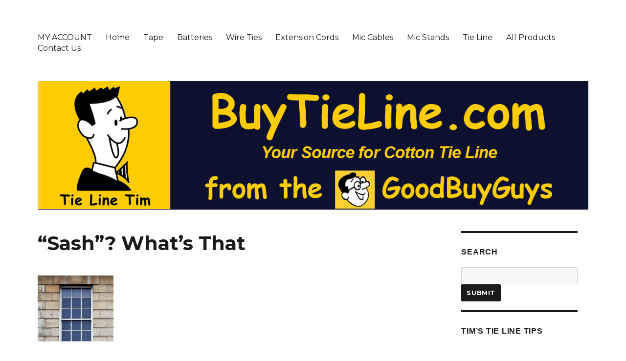

--- FILE ---
content_type: text/html; charset=UTF-8
request_url: https://buytieline.com/sash-whats-that/
body_size: 5611
content:
<!DOCTYPE html>
<html lang="en-US" class="no-js">
<head>
	<meta charset="UTF-8">
	<meta name="viewport" content="width=device-width, initial-scale=1">
	<link rel="profile" href="http://gmpg.org/xfn/11">
		<script>(function(html){html.className = html.className.replace(/\bno-js\b/,'js')})(document.documentElement);</script>
<title>&#8220;Sash&#8221;?  What&#8217;s That &#8211; Tie Line and Other Products From GoodBuyGuys.com</title>
<link rel='dns-prefetch' href='//fonts.googleapis.com' />
<link rel='dns-prefetch' href='//s.w.org' />
<link href='https://fonts.gstatic.com' crossorigin rel='preconnect' />
<link rel="alternate" type="application/rss+xml" title="Tie Line and Other Products From GoodBuyGuys.com &raquo; Feed" href="https://buytieline.com/feed/" />
<link rel="alternate" type="application/rss+xml" title="Tie Line and Other Products From GoodBuyGuys.com &raquo; Comments Feed" href="https://buytieline.com/comments/feed/" />
		<script type="text/javascript">
			window._wpemojiSettings = {"baseUrl":"https:\/\/s.w.org\/images\/core\/emoji\/12.0.0-1\/72x72\/","ext":".png","svgUrl":"https:\/\/s.w.org\/images\/core\/emoji\/12.0.0-1\/svg\/","svgExt":".svg","source":{"concatemoji":"https:\/\/buytieline.com\/wp-includes\/js\/wp-emoji-release.min.js?ver=5.3.20"}};
			!function(e,a,t){var n,r,o,i=a.createElement("canvas"),p=i.getContext&&i.getContext("2d");function s(e,t){var a=String.fromCharCode;p.clearRect(0,0,i.width,i.height),p.fillText(a.apply(this,e),0,0);e=i.toDataURL();return p.clearRect(0,0,i.width,i.height),p.fillText(a.apply(this,t),0,0),e===i.toDataURL()}function c(e){var t=a.createElement("script");t.src=e,t.defer=t.type="text/javascript",a.getElementsByTagName("head")[0].appendChild(t)}for(o=Array("flag","emoji"),t.supports={everything:!0,everythingExceptFlag:!0},r=0;r<o.length;r++)t.supports[o[r]]=function(e){if(!p||!p.fillText)return!1;switch(p.textBaseline="top",p.font="600 32px Arial",e){case"flag":return s([127987,65039,8205,9895,65039],[127987,65039,8203,9895,65039])?!1:!s([55356,56826,55356,56819],[55356,56826,8203,55356,56819])&&!s([55356,57332,56128,56423,56128,56418,56128,56421,56128,56430,56128,56423,56128,56447],[55356,57332,8203,56128,56423,8203,56128,56418,8203,56128,56421,8203,56128,56430,8203,56128,56423,8203,56128,56447]);case"emoji":return!s([55357,56424,55356,57342,8205,55358,56605,8205,55357,56424,55356,57340],[55357,56424,55356,57342,8203,55358,56605,8203,55357,56424,55356,57340])}return!1}(o[r]),t.supports.everything=t.supports.everything&&t.supports[o[r]],"flag"!==o[r]&&(t.supports.everythingExceptFlag=t.supports.everythingExceptFlag&&t.supports[o[r]]);t.supports.everythingExceptFlag=t.supports.everythingExceptFlag&&!t.supports.flag,t.DOMReady=!1,t.readyCallback=function(){t.DOMReady=!0},t.supports.everything||(n=function(){t.readyCallback()},a.addEventListener?(a.addEventListener("DOMContentLoaded",n,!1),e.addEventListener("load",n,!1)):(e.attachEvent("onload",n),a.attachEvent("onreadystatechange",function(){"complete"===a.readyState&&t.readyCallback()})),(n=t.source||{}).concatemoji?c(n.concatemoji):n.wpemoji&&n.twemoji&&(c(n.twemoji),c(n.wpemoji)))}(window,document,window._wpemojiSettings);
		</script>
		<style type="text/css">
img.wp-smiley,
img.emoji {
	display: inline !important;
	border: none !important;
	box-shadow: none !important;
	height: 1em !important;
	width: 1em !important;
	margin: 0 .07em !important;
	vertical-align: -0.1em !important;
	background: none !important;
	padding: 0 !important;
}
</style>
	<link rel='stylesheet' id='wp-block-library-css'  href='https://buytieline.com/wp-includes/css/dist/block-library/style.min.css?ver=5.3.20' type='text/css' media='all' />
<link rel='stylesheet' id='wp-block-library-theme-css'  href='https://buytieline.com/wp-includes/css/dist/block-library/theme.min.css?ver=5.3.20' type='text/css' media='all' />
<link rel='stylesheet' id='parent-style-css'  href='https://buytieline.com/wp-content/themes/twentysixteen/style.css?ver=5.3.20' type='text/css' media='all' />
<link rel='stylesheet' id='twentysixteen-fonts-css'  href='https://fonts.googleapis.com/css?family=Merriweather%3A400%2C700%2C900%2C400italic%2C700italic%2C900italic%7CMontserrat%3A400%2C700%7CInconsolata%3A400&#038;subset=latin%2Clatin-ext' type='text/css' media='all' />
<link rel='stylesheet' id='genericons-css'  href='https://buytieline.com/wp-content/themes/twentysixteen/genericons/genericons.css?ver=3.4.1' type='text/css' media='all' />
<link rel='stylesheet' id='twentysixteen-style-css'  href='https://buytieline.com/wp-content/themes/twentysixteen-child/style.css?ver=5.3.20' type='text/css' media='all' />
<link rel='stylesheet' id='twentysixteen-block-style-css'  href='https://buytieline.com/wp-content/themes/twentysixteen/css/blocks.css?ver=20181230' type='text/css' media='all' />
<!--[if lt IE 10]>
<link rel='stylesheet' id='twentysixteen-ie-css'  href='https://buytieline.com/wp-content/themes/twentysixteen/css/ie.css?ver=20160816' type='text/css' media='all' />
<![endif]-->
<!--[if lt IE 9]>
<link rel='stylesheet' id='twentysixteen-ie8-css'  href='https://buytieline.com/wp-content/themes/twentysixteen/css/ie8.css?ver=20160816' type='text/css' media='all' />
<![endif]-->
<!--[if lt IE 8]>
<link rel='stylesheet' id='twentysixteen-ie7-css'  href='https://buytieline.com/wp-content/themes/twentysixteen/css/ie7.css?ver=20160816' type='text/css' media='all' />
<![endif]-->
<!--[if lt IE 9]>
<script type='text/javascript' src='https://buytieline.com/wp-content/themes/twentysixteen/js/html5.js?ver=3.7.3'></script>
<![endif]-->
<script type='text/javascript' src='https://buytieline.com/wp-includes/js/jquery/jquery.js?ver=1.12.4-wp'></script>
<script type='text/javascript' src='https://buytieline.com/wp-includes/js/jquery/jquery-migrate.min.js?ver=1.4.1'></script>
<link rel='https://api.w.org/' href='https://buytieline.com/wp-json/' />
<link rel="EditURI" type="application/rsd+xml" title="RSD" href="https://buytieline.com/xmlrpc.php?rsd" />
<link rel="wlwmanifest" type="application/wlwmanifest+xml" href="https://buytieline.com/wp-includes/wlwmanifest.xml" /> 
<meta name="generator" content="WordPress 5.3.20" />
<link rel="canonical" href="https://buytieline.com/sash-whats-that/" />
<link rel='shortlink' href='https://buytieline.com/?p=114' />
<link rel="alternate" type="application/json+oembed" href="https://buytieline.com/wp-json/oembed/1.0/embed?url=https%3A%2F%2Fbuytieline.com%2Fsash-whats-that%2F" />
<link rel="alternate" type="text/xml+oembed" href="https://buytieline.com/wp-json/oembed/1.0/embed?url=https%3A%2F%2Fbuytieline.com%2Fsash-whats-that%2F&#038;format=xml" />
		<style type="text/css" id="twentysixteen-header-css">
		.site-branding {
			margin: 0 auto 0 0;
		}

		.site-branding .site-title,
		.site-description {
			clip: rect(1px, 1px, 1px, 1px);
			position: absolute;
		}
		</style>
		<style type="text/css" id="custom-background-css">
body.custom-background { background-color: #ffffff; }
</style>
	<!-- Global site tag (gtag.js) - Google Analytics -->
<script async src="https://www.googletagmanager.com/gtag/js?id=UA-30589937-22"></script>
<script>
  window.dataLayer = window.dataLayer || [];
  function gtag(){dataLayer.push(arguments);}
  gtag('js', new Date());


  gtag('config', 'UA-30589937-22');
</script>
</head>

<body class="page-template-default page page-id-114 custom-background wp-embed-responsive">
<div id="page" class="site">
	<div class="site-inner">
		<a class="skip-link screen-reader-text" href="#content">Skip to content</a>

		<header id="masthead" class="site-header" role="banner">
			<div class="site-header-main">
				<div class="site-branding">
					
											<p class="site-title"><a href="https://buytieline.com/" rel="home">Tie Line and Other Products From GoodBuyGuys.com</a></p>
												<p class="site-description">Buy Tie Line, Gaffers Tape, Duct Tape &amp; Other Products From BuyTieLine.com</p>
									</div><!-- .site-branding -->

									<button id="menu-toggle" class="menu-toggle">Menu</button>

					<div id="site-header-menu" class="site-header-menu">
													<nav id="site-navigation" class="main-navigation" role="navigation" aria-label="Primary Menu">
								<div class="menu-home-container"><ul id="menu-home" class="primary-menu"><li id="menu-item-22" class="menu-item menu-item-type-custom menu-item-object-custom menu-item-22"><a href="https://www.goodbuyguys.com/catalog/index.php?main_page=login">MY ACCOUNT</a></li>
<li id="menu-item-23" class="menu-item menu-item-type-custom menu-item-object-custom menu-item-23"><a href="http://goodbuyguys.com">Home</a></li>
<li id="menu-item-24" class="menu-item menu-item-type-custom menu-item-object-custom menu-item-24"><a href="http://www.goodbuyguys.com/catalog/index.php/cPath/22">Tape</a></li>
<li id="menu-item-25" class="menu-item menu-item-type-custom menu-item-object-custom menu-item-25"><a href="http://www.goodbuyguys.com/catalog/index.php/cPath/21">Batteries</a></li>
<li id="menu-item-26" class="menu-item menu-item-type-custom menu-item-object-custom menu-item-26"><a href="http://www.goodbuyguys.com/catalog/index.php/cPath/67">Wire Ties</a></li>
<li id="menu-item-27" class="menu-item menu-item-type-custom menu-item-object-custom menu-item-27"><a href="http://www.goodbuyguys.com/catalog/index.php/cPath/36">Extension Cords</a></li>
<li id="menu-item-28" class="menu-item menu-item-type-custom menu-item-object-custom menu-item-28"><a href="http://www.goodbuyguys.com/catalog/index.php/cPath/126">Mic Cables</a></li>
<li id="menu-item-29" class="menu-item menu-item-type-custom menu-item-object-custom menu-item-29"><a href="http://www.goodbuyguys.com/catalog/index.php/cPath/66">Mic Stands</a></li>
<li id="menu-item-30" class="menu-item menu-item-type-custom menu-item-object-custom menu-item-30"><a href="http://www.goodbuyguys.com/catalog/index.php/cPath/95">Tie Line</a></li>
<li id="menu-item-31" class="menu-item menu-item-type-custom menu-item-object-custom menu-item-31"><a href="http://www.goodbuyguys.com/catalog/">All Products</a></li>
<li id="menu-item-34" class="menu-item menu-item-type-post_type menu-item-object-page menu-item-34"><a href="https://buytieline.com/contact-us/">Contact Us</a></li>
</ul></div>							</nav><!-- .main-navigation -->
						
											</div><!-- .site-header-menu -->
							</div><!-- .site-header-main -->

											<div class="header-image">
					<a href="https://buytieline.com/" rel="home">
						<img src="https://www.goodbuyguys.com/buytieline.com/wp-content/uploads/2017/01/header-1.jpg" srcset="https://buytieline.com/wp-content/uploads/2017/01/header-1-300x70.jpg 300w, https://buytieline.com/wp-content/uploads/2017/01/header-1-768x179.jpg 768w, https://buytieline.com/wp-content/uploads/2017/01/header-1-1024x239.jpg 1024w, https://buytieline.com/wp-content/uploads/2017/01/header-1.jpg 1200w, https://buytieline.com/wp-content/uploads/2017/01/header-1-24x6.jpg 24w, https://buytieline.com/wp-content/uploads/2017/01/header-1-36x8.jpg 36w, https://buytieline.com/wp-content/uploads/2017/01/header-1-48x11.jpg 48w" sizes="(max-width: 709px) 85vw, (max-width: 909px) 81vw, (max-width: 1362px) 88vw, 1200px" width="1200" height="280" alt="Tie Line and Other Products From GoodBuyGuys.com">
					</a>
				</div><!-- .header-image -->
					</header><!-- .site-header -->

		<div id="content" class="site-content">

<div id="primary" class="content-area">
	<main id="main" class="site-main" role="main">
		
<article id="post-114" class="post-114 page type-page status-publish hentry">
	<header class="entry-header">
		<h1 class="entry-title">&#8220;Sash&#8221;?  What&#8217;s That</h1>	</header><!-- .entry-header -->

	
	<div class="entry-content">
		<p><img class="alignnone  wp-image-115" src="https://www.goodbuyguys.com/buytieline.com/wp-content/uploads/2017/01/window.jpg" alt="wooden window with sash cord from GoodBuyGuys.com" width="155" height="207" srcset="https://buytieline.com/wp-content/uploads/2017/01/window.jpg 465w, https://buytieline.com/wp-content/uploads/2017/01/window-225x300.jpg 225w, https://buytieline.com/wp-content/uploads/2017/01/window-18x24.jpg 18w, https://buytieline.com/wp-content/uploads/2017/01/window-27x36.jpg 27w, https://buytieline.com/wp-content/uploads/2017/01/window-36x48.jpg 36w" sizes="(max-width: 155px) 85vw, 155px" /></p>
<p>Not many people know why the white braided rope used in so may theatrical and rigging applications is called sash cord.</p>
<p>Back in the days of wooden double hung windows (lots of older houses still have them), raising and holding the bottom part of the window(called a &#8220;sash&#8221;)  open  was accomplished by a counterweight that was hidden in the window frame, behind the wall.</p>
<p>As you raised or lowered the window, that weight counterbalanced the weight of the window frame and the glass.  The counterweight made it easier to lift the window sash and held it open until you were ready to close it.</p>
<p>A properly counterbalanced window could be easily raised with just one hand and the lowered with almost no effort.</p>
<p><a href="http://www.harrisonbros.com/" target="_blank">Harrison Bros. Inc.<br />
</a><a href="http://www.goodbuyguys.com/" target="_blank">GoodBuyGuys.com<br />
</a>Voice 877-863-6150<br />
Fax     800-327-6651<br />
<a href="mailto:sales@harrisonbros.com.com" target="_blank">sales@harrisonbros.com</a></p>
	</div><!-- .entry-content -->

	
</article><!-- #post-114 -->

	</main><!-- .site-main -->

	
</div><!-- .content-area -->


	<aside id="secondary" class="sidebar widget-area" role="complementary">
		<section id="text-7" class="widget widget_text"><h2 class="widget-title">Search</h2>			<div class="textwidget"><form name="quick_find_header" action="https://www.goodbuyguys.com/catalog/index.php?main_page=advanced_search_result" method="get"><input type="hidden" name="main_page" value="advanced_search_result" /><input type="hidden" name="search_in_description" value="1" /><div class="search"><input type="text" name="keyword" class="search-text" maxlength="30" value="" onfocus="if(this.value == '') this.value = '';" onblur="if (this.value == '') this.value = '';" /><input type="submit" value="Submit"></form></div>
		</section><section id="nav_menu-2" class="widget widget_nav_menu"><h2 class="widget-title">Tim&#8217;s Tie Line Tips</h2><div class="menu-tims-tie-line-tips-container"><ul id="menu-tims-tie-line-tips" class="menu"><li id="menu-item-224" class="menu-item menu-item-type-post_type menu-item-object-page menu-item-224"><a href="https://buytieline.com/our-how-to-videos/">* Our &#8220;How To&#8221; Videos</a></li>
<li id="menu-item-192" class="menu-item menu-item-type-post_type menu-item-object-page menu-item-192"><a href="https://buytieline.com/a-better-spool/">* A Better Spool</a></li>
<li id="menu-item-78" class="menu-item menu-item-type-post_type menu-item-object-page menu-item-78"><a href="https://buytieline.com/tie-line-specifications/">* Tie Line Specs</a></li>
<li id="menu-item-102" class="menu-item menu-item-type-post_type menu-item-object-page menu-item-102"><a href="https://buytieline.com/what-is-braided-tie-line/">* Braided Tie Line</a></li>
<li id="menu-item-108" class="menu-item menu-item-type-post_type menu-item-object-page menu-item-108"><a href="https://buytieline.com/making-tie-line/">* Making Tie Line</a></li>
<li id="menu-item-113" class="menu-item menu-item-type-post_type menu-item-object-page menu-item-113"><a href="https://buytieline.com/what-is-4/">* What Is #4</a></li>
<li id="menu-item-118" class="menu-item menu-item-type-post_type menu-item-object-page current-menu-item page_item page-item-114 current_page_item menu-item-118"><a href="https://buytieline.com/sash-whats-that/" aria-current="page">* &#8220;Sash&#8221;?  What&#8217;s That</a></li>
<li id="menu-item-125" class="menu-item menu-item-type-post_type menu-item-object-page menu-item-125"><a href="https://buytieline.com/making-white-cotton-black/">* Making White Black</a></li>
<li id="menu-item-139" class="menu-item menu-item-type-post_type menu-item-object-page menu-item-139"><a href="https://buytieline.com/glazed-vs-unglazed/">* Glazed Vs. Unglazed</a></li>
<li id="menu-item-215" class="menu-item menu-item-type-post_type menu-item-object-page menu-item-215"><a href="https://buytieline.com/mic-cable-ties-glazed-or-unglazed/">* Mic Cable Ties</a></li>
<li id="menu-item-129" class="menu-item menu-item-type-post_type menu-item-object-page menu-item-129"><a href="https://buytieline.com/trick-line/">* Trick Line?</a></li>
<li id="menu-item-220" class="menu-item menu-item-type-post_type menu-item-object-page menu-item-220"><a href="https://buytieline.com/stop-unraveling/">* Stop Unraveling</a></li>
<li id="menu-item-198" class="menu-item menu-item-type-post_type menu-item-object-page menu-item-198"><a href="https://buytieline.com/sitemap/">* Sitemap</a></li>
<li id="menu-item-231" class="menu-item menu-item-type-post_type menu-item-object-page menu-item-231"><a href="https://buytieline.com/gaffers-tape/">* Gaffers Tape</a></li>
<li id="menu-item-234" class="menu-item menu-item-type-post_type menu-item-object-page menu-item-234"><a href="https://buytieline.com/outdoor-use/">* Tie Line For Outdoor Use</a></li>
<li id="menu-item-244" class="menu-item menu-item-type-post_type menu-item-object-page menu-item-244"><a href="https://buytieline.com/strong-to-the-core/">* Strong To The Core</a></li>
</ul></div></section><section id="nav_menu-3" class="widget widget_nav_menu"><h2 class="widget-title">Your Account</h2><div class="menu-your-account-container"><ul id="menu-your-account" class="menu"><li id="menu-item-56" class="menu-item menu-item-type-custom menu-item-object-custom menu-item-56"><a href="https://www.goodbuyguys.com/catalog/index.php?main_page=login">My Account</a></li>
<li id="menu-item-57" class="menu-item menu-item-type-custom menu-item-object-custom menu-item-57"><a href="https://www.goodbuyguys.com/index.php/your-security/">Your Security</a></li>
<li id="menu-item-58" class="menu-item menu-item-type-custom menu-item-object-custom menu-item-58"><a href="https://www.goodbuyguys.com/index.php/your-privacy/">Your Privacy</a></li>
<li id="menu-item-59" class="menu-item menu-item-type-custom menu-item-object-custom menu-item-59"><a href="https://www.goodbuyguys.com/index.php/our-guarantee/">Our Guarantee</a></li>
</ul></div></section><section id="nav_menu-4" class="widget widget_nav_menu"><h2 class="widget-title">Support</h2><div class="menu-support-container"><ul id="menu-support" class="menu"><li id="menu-item-60" class="menu-item menu-item-type-custom menu-item-object-custom menu-item-60"><a href="https://www.goodbuyguys.com/index.php/customer-service/">Customer Service</a></li>
<li id="menu-item-61" class="menu-item menu-item-type-custom menu-item-object-custom menu-item-61"><a href="https://www.goodbuyguys.com/index.php/shipping-info/">Shipping Info</a></li>
<li id="menu-item-62" class="menu-item menu-item-type-custom menu-item-object-custom menu-item-62"><a href="https://www.goodbuyguys.com/index.php/faq/">Frequently Asked Questions</a></li>
<li id="menu-item-63" class="menu-item menu-item-type-custom menu-item-object-custom menu-item-63"><a href="https://www.goodbuyguys.com/index.php/sign-up-for-our-newsletter/">Sign Up For Our Newsletter</a></li>
</ul></div></section><section id="nav_menu-5" class="widget widget_nav_menu"><h2 class="widget-title">About GoodBuyGuys</h2><div class="menu-about-goodbuyguys-container"><ul id="menu-about-goodbuyguys" class="menu"><li id="menu-item-64" class="menu-item menu-item-type-custom menu-item-object-custom menu-item-64"><a href="https://www.goodbuyguys.com/about-us/">About Us</a></li>
<li id="menu-item-65" class="menu-item menu-item-type-custom menu-item-object-custom menu-item-65"><a href="https://www.goodbuyguys.com/index.php/our-family-of-sites/">Our Family Of Sites</a></li>
<li id="menu-item-66" class="menu-item menu-item-type-custom menu-item-object-custom menu-item-66"><a href="https://buygafferstape.com/blogs/">The GoodBuyGuys Blog</a></li>
<li id="menu-item-199" class="menu-item menu-item-type-post_type menu-item-object-page menu-item-199"><a href="https://buytieline.com/sitemap/">Sitemap</a></li>
</ul></div></section>	</aside><!-- .sidebar .widget-area -->

		</div><!-- .site-content -->

		<footer id="colophon" class="site-footer" role="contentinfo">
							<nav class="main-navigation" role="navigation" aria-label="Footer Primary Menu">
					<div class="menu-home-container"><ul id="menu-home-1" class="primary-menu"><li class="menu-item menu-item-type-custom menu-item-object-custom menu-item-22"><a href="https://www.goodbuyguys.com/catalog/index.php?main_page=login">MY ACCOUNT</a></li>
<li class="menu-item menu-item-type-custom menu-item-object-custom menu-item-23"><a href="http://goodbuyguys.com">Home</a></li>
<li class="menu-item menu-item-type-custom menu-item-object-custom menu-item-24"><a href="http://www.goodbuyguys.com/catalog/index.php/cPath/22">Tape</a></li>
<li class="menu-item menu-item-type-custom menu-item-object-custom menu-item-25"><a href="http://www.goodbuyguys.com/catalog/index.php/cPath/21">Batteries</a></li>
<li class="menu-item menu-item-type-custom menu-item-object-custom menu-item-26"><a href="http://www.goodbuyguys.com/catalog/index.php/cPath/67">Wire Ties</a></li>
<li class="menu-item menu-item-type-custom menu-item-object-custom menu-item-27"><a href="http://www.goodbuyguys.com/catalog/index.php/cPath/36">Extension Cords</a></li>
<li class="menu-item menu-item-type-custom menu-item-object-custom menu-item-28"><a href="http://www.goodbuyguys.com/catalog/index.php/cPath/126">Mic Cables</a></li>
<li class="menu-item menu-item-type-custom menu-item-object-custom menu-item-29"><a href="http://www.goodbuyguys.com/catalog/index.php/cPath/66">Mic Stands</a></li>
<li class="menu-item menu-item-type-custom menu-item-object-custom menu-item-30"><a href="http://www.goodbuyguys.com/catalog/index.php/cPath/95">Tie Line</a></li>
<li class="menu-item menu-item-type-custom menu-item-object-custom menu-item-31"><a href="http://www.goodbuyguys.com/catalog/">All Products</a></li>
<li class="menu-item menu-item-type-post_type menu-item-object-page menu-item-34"><a href="https://buytieline.com/contact-us/">Contact Us</a></li>
</ul></div>				</nav><!-- .main-navigation -->
			
			
			<div class="site-info">
								<span class="site-title"><a href="https://buytieline.com/" rel="home">Tie Line and Other Products From GoodBuyGuys.com</a></span>
				<a href="http://harrisonbros.com/">Copyright c 2016 Harrison Bros, Inc.</a>
			</div><!-- .site-info -->
		</footer><!-- .site-footer -->
	</div><!-- .site-inner -->
</div><!-- .site -->

<script type='text/javascript' src='https://buytieline.com/wp-content/themes/twentysixteen/js/skip-link-focus-fix.js?ver=20160816'></script>
<script type='text/javascript'>
/* <![CDATA[ */
var screenReaderText = {"expand":"expand child menu","collapse":"collapse child menu"};
/* ]]> */
</script>
<script type='text/javascript' src='https://buytieline.com/wp-content/themes/twentysixteen/js/functions.js?ver=20181230'></script>
<script type='text/javascript' src='https://buytieline.com/wp-includes/js/wp-embed.min.js?ver=5.3.20'></script>
</body>
</html>


--- FILE ---
content_type: text/css
request_url: https://buytieline.com/wp-content/themes/twentysixteen-child/style.css?ver=5.3.20
body_size: 952
content:
/*
 Theme Name:   Twenty Sixteen Child
 Theme URI:    http://buytieline.com
 Description:  Twenty Sixteen Child Theme
 Author:       Harrison Bros
 Author URI:   http://buytieline.com
 Template:     twentysixteen
 Version:      1.0.0
 License:      GNU General Public License v2 or later
 License URI:  http://www.gnu.org/licenses/gpl-2.0.html
 Tags:         light, dark, two-columns, right-sidebar, responsive-layout, accessibility-ready
 Text Domain:  twenty-sixteen-child
*/

body { background: #000033; }

.widget .widget-title {
    font-family: "Arial",sans-serif;
}

.widget h2 {
    font-family: "Arial";
    font-style: normal;
    font-weight: 600;
}

.search-submit {
    border-radius: 0 2px 2px 0;
    bottom: 0;
    overflow: hidden;
    padding: 0;
    position: absolute;
    right: 0;
    top: 0;
    width: 42px;
}
a {
    color: #000033;
    text-decoration: none;
}

body, button, input, select, textarea {
    color: #1a1a1a;
    font-family: Arial,sans-serif;
    font-size: 1rem;
    line-height: 1.60;
}

.site-header {
    padding: 1.00em 4.5455%;
}

.widget {
    margin-bottom: 1.00000em;
}

.widget {
    font-size: 1.1000rem;
    line-height: 1.61538;
    margin-bottom: 1.00000em;
}

.page-id-18 .entry-title {
  display: none;
}

.custom-footer,
.widget {
margin-left: 1.25em;
margin-right: 1.25em;
}

.menu-item-has-children a::after, .social-navigation a::before, .dropdown-toggle::after, .bypostauthor > article .fn::after, .comment-reply-title small a::before, .pagination .prev::before, .pagination .next::before, .pagination .nav-links::before, .pagination .nav-links::after, .search-submit::before {
    display: inline-block;
    font-family: "Genericons";
    font-size: 30px;
}

.search-submit {
    color: #cccccc;
}

.entry-content h6,
{
    font-size: 1.1875rem;
    line-height: 1.10526;
    margin-bottom: 0.50000em;
    margin-top: 0.50000em;
}

.main-navigation a {
    padding: 0.05em 0.875em;
}

.main-navigation a {
    line-height: 1.3125;
}

.my_extra_menu_class ul { text-align: center; list-style-type: none;}
.my_extra_menu_class ul li {display: inline-block; padding: 0 5px;
}

ul {
list-style: none;
}

.my_extra_menu_class a {
 font-size: 17px;
}